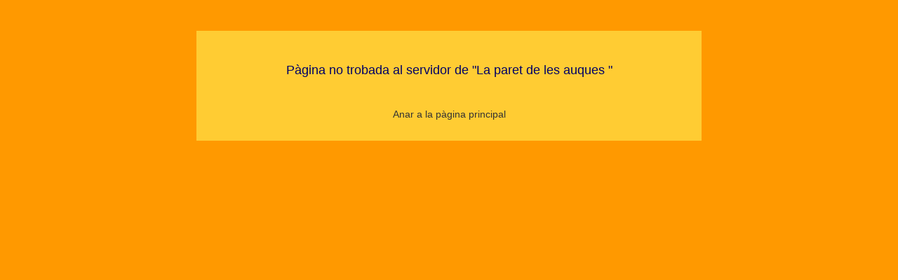

--- FILE ---
content_type: text/html
request_url: https://www.auques.cat/_errorpages/404.shtml
body_size: 513
content:
<!DOCTYPE HTML PUBLIC "-//W3C//DTD HTML 4.01 Transitional//EN"
"http://www.w3.org/TR/html4/loose.dtd">
<html>
<head>
<meta http-equiv="Content-Type" content="text/html; charset=iso-8859-1">
<title>P&agrave;gina no trobada</title>
<style type="text/css">
<!--
body {
	background-color: #FF9900;
}
body,td,th {
	font-family: Verdana, Arial, Helvetica, sans-serif;
	font-size: 14px;
	color: #000066;
}
.Estilo1 {font-size: 16}
.Estilo2 {font-size: 18px}
a:link {
	color: #333333;
	text-decoration: none;
}
a:visited {
	text-decoration: none;
}
a:hover {
	text-decoration: none;
}
a:active {
	text-decoration: none;
}
-->
</style></head>

<body>
<p>&nbsp;</p>
<table width="720" border="0" align="center" cellpadding="0" cellspacing="0">
  <tr>
    <td bgcolor="#FFCC33"><p align="center" class="Estilo1"><br>
        <br>
        <span class="Estilo2">P&agrave;gina no trobada al servidor de &quot;La paret de les auques &quot;</span></p>
      <p align="center" class="Estilo1">&nbsp;</p>
      <p align="center"><a href="/index.php">Anar a la p&agrave;gina principal</a><br>
      <br>
    </p>
    </td>
  </tr>
</table>
<p>&nbsp;</p>
</body>
</html>
